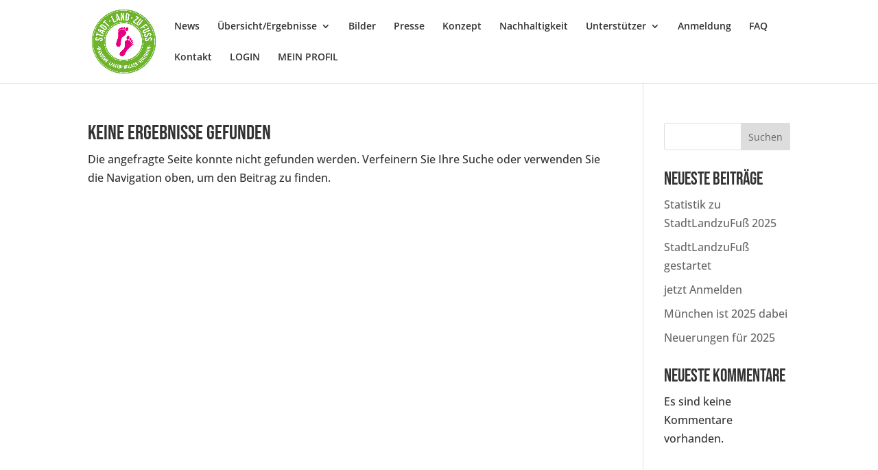

--- FILE ---
content_type: text/css
request_url: https://www.stadtlandzufuss.de/wp-content/et-cache/89/et-core-unified-cpt-deferred-89.min.css?ver=1761998819
body_size: 1200
content:
@font-face{font-family:"Open Sans";font-display:swap;src:url("https://www.stadtlandzufuss.de/wp-content/uploads/et-fonts/open-sans-v34-latin-regular.ttf") format("truetype")}.et-db #et-boc .et-l .et_pb_section_0_tb_footer.et_pb_section{margin-top:0px;background-color:#6DB42C!important}.et-db #et-boc .et-l .et_pb_text_0_tb_footer.et_pb_text,.et-db #et-boc .et-l .et_pb_text_1_tb_footer.et_pb_text,.et-db #et-boc .et-l .et_pb_text_2_tb_footer.et_pb_text,.et-db #et-boc .et-l .et_pb_text_2_tb_footer.et_pb_text a,.et-db #et-boc .et-l .et_pb_text_3_tb_footer.et_pb_text,.et-db #et-boc .et-l .et_pb_text_3_tb_footer.et_pb_text a{color:#FFFFFF!important}.et-db #et-boc .et-l .et_pb_text_0_tb_footer h5{font-size:2em;color:#FFFFFF!important;text-align:center}.et-db #et-boc .et-l .et_pb_text_0_tb_footer{background-color:#E6007E;padding-top:20px!important;padding-bottom:5px!important}.et-db #et-boc .et-l .et_pb_row_1_tb_footer.et_pb_row{padding-top:0px!important;padding-top:0px}.et-db #et-boc .et-l .et_pb_text_1_tb_footer h5,.et-db #et-boc .et-l .et_pb_text_2_tb_footer h5{font-size:2em;color:#E6007E!important}.et-db #et-boc .et-l .et_pb_section_1_tb_footer.et_pb_section{padding-top:0px;padding-bottom:0px;background-color:#549122!important}.et-db #et-boc .et-l .et_pb_row_2_tb_footer.et_pb_row{padding-top:15px!important;padding-bottom:15px!important;padding-top:15px;padding-bottom:15px}